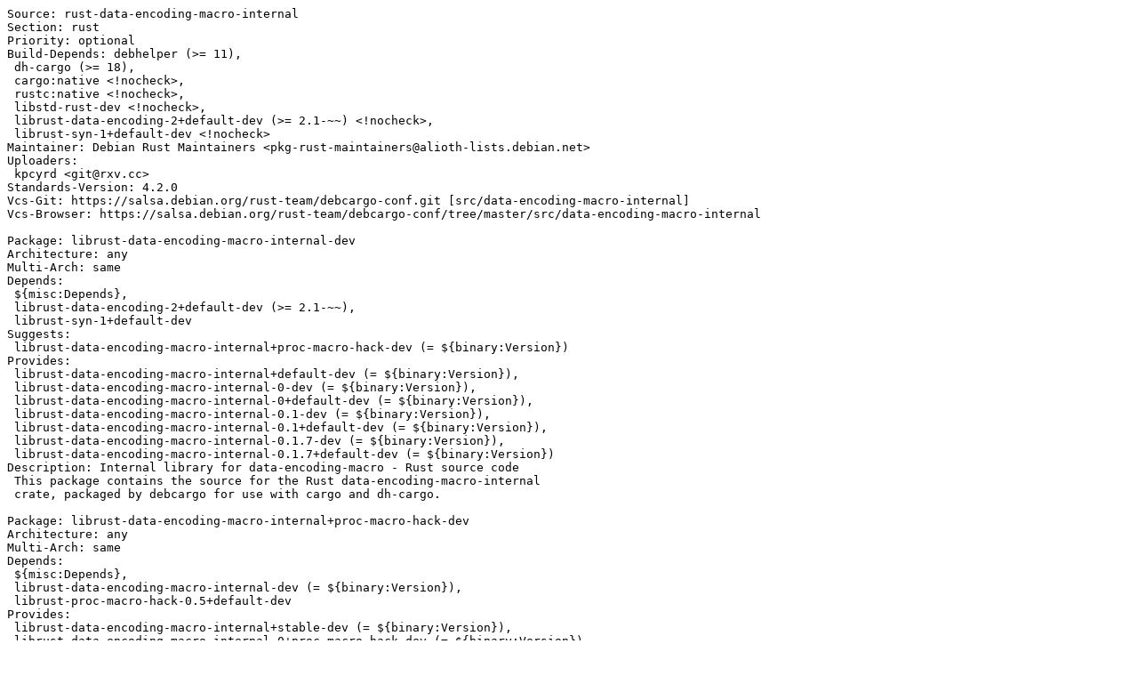

--- FILE ---
content_type: text/plain; charset=utf-8
request_url: https://tracker.debian.org/media/packages/r/rust-data-encoding-macro-internal/control-0.1.7-3
body_size: 497
content:
Source: rust-data-encoding-macro-internal
Section: rust
Priority: optional
Build-Depends: debhelper (>= 11),
 dh-cargo (>= 18),
 cargo:native <!nocheck>,
 rustc:native <!nocheck>,
 libstd-rust-dev <!nocheck>,
 librust-data-encoding-2+default-dev (>= 2.1-~~) <!nocheck>,
 librust-syn-1+default-dev <!nocheck>
Maintainer: Debian Rust Maintainers <pkg-rust-maintainers@alioth-lists.debian.net>
Uploaders:
 kpcyrd <git@rxv.cc>
Standards-Version: 4.2.0
Vcs-Git: https://salsa.debian.org/rust-team/debcargo-conf.git [src/data-encoding-macro-internal]
Vcs-Browser: https://salsa.debian.org/rust-team/debcargo-conf/tree/master/src/data-encoding-macro-internal

Package: librust-data-encoding-macro-internal-dev
Architecture: any
Multi-Arch: same
Depends:
 ${misc:Depends},
 librust-data-encoding-2+default-dev (>= 2.1-~~),
 librust-syn-1+default-dev
Suggests:
 librust-data-encoding-macro-internal+proc-macro-hack-dev (= ${binary:Version})
Provides:
 librust-data-encoding-macro-internal+default-dev (= ${binary:Version}),
 librust-data-encoding-macro-internal-0-dev (= ${binary:Version}),
 librust-data-encoding-macro-internal-0+default-dev (= ${binary:Version}),
 librust-data-encoding-macro-internal-0.1-dev (= ${binary:Version}),
 librust-data-encoding-macro-internal-0.1+default-dev (= ${binary:Version}),
 librust-data-encoding-macro-internal-0.1.7-dev (= ${binary:Version}),
 librust-data-encoding-macro-internal-0.1.7+default-dev (= ${binary:Version})
Description: Internal library for data-encoding-macro - Rust source code
 This package contains the source for the Rust data-encoding-macro-internal
 crate, packaged by debcargo for use with cargo and dh-cargo.

Package: librust-data-encoding-macro-internal+proc-macro-hack-dev
Architecture: any
Multi-Arch: same
Depends:
 ${misc:Depends},
 librust-data-encoding-macro-internal-dev (= ${binary:Version}),
 librust-proc-macro-hack-0.5+default-dev
Provides:
 librust-data-encoding-macro-internal+stable-dev (= ${binary:Version}),
 librust-data-encoding-macro-internal-0+proc-macro-hack-dev (= ${binary:Version}),
 librust-data-encoding-macro-internal-0+stable-dev (= ${binary:Version}),
 librust-data-encoding-macro-internal-0.1+proc-macro-hack-dev (= ${binary:Version}),
 librust-data-encoding-macro-internal-0.1+stable-dev (= ${binary:Version}),
 librust-data-encoding-macro-internal-0.1.7+proc-macro-hack-dev (= ${binary:Version}),
 librust-data-encoding-macro-internal-0.1.7+stable-dev (= ${binary:Version})
Description: Internal library for data-encoding-macro - feature "proc-macro-hack" and 1 more
 This metapackage enables feature "proc-macro-hack" for the Rust data-encoding-
 macro-internal crate, by pulling in any additional dependencies
 needed by that feature.
 .
 Additionally, this package also provides the "stable" feature.
